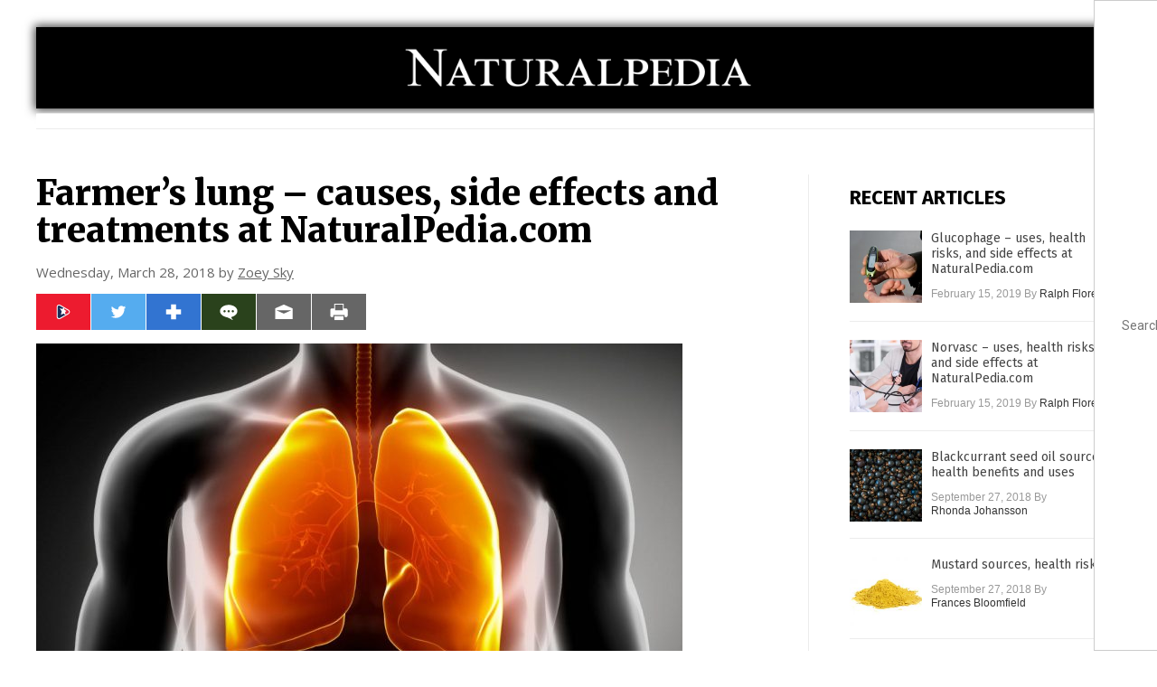

--- FILE ---
content_type: text/html
request_url: https://naturalpedia.com/farmers-lung-causes-side-effects-and-treatments-at-naturalpedia-com.html
body_size: 12422
content:

<!DOCTYPE html PUBLIC "-//W3C//DTD XHTML 1.0 Transitional//EN" "https://www.w3.org/TR/xhtml1/DTD/xhtml1-transitional.dtd">
<html xmlns="https://www.w3.org/1999/xhtml" dir="ltr" lang="en-US" xmlns:x2="https://www.w3.org/2002/06/xhtml2" xmlns:fb="https://www.facebook.com/2008/fbml">
<head>
<title>Farmer&#8217;s lung &#8211; causes, side effects and treatments at NaturalPedia.com</title>

<meta name="title" content="Farmer&#8217;s lung &#8211; causes, side effects and treatments at NaturalPedia.com" />
<meta name="description" content="Farmer’s lung is a pulmonary disorder. It is the result of the development of hypersensitivity to inhaled dust that comes from ...">
<meta name="keywords" content="farmer's lung">

<!-- ///////////////////////////////////////////////////////////////////////////// -->

<meta http-equiv="Content-Type" content="text/html; charset=UTF-8" />
<meta id="viewport" name="viewport" content="width=device-width, initial-scale=1.0, shrink-to-fit=yes" />
	<meta name="CatCountTotal" content="2386" />

<meta property="og:title" content="Farmer&#8217;s lung &#8211; causes, side effects and treatments at NaturalPedia.com" />
<meta property="og:type" content="article" />
<meta property="og:url" content="http://www.naturalpedia.com/farmers-lung-causes-side-effects-and-treatments-at-naturalpedia-com.html" />
<meta property="og:site_name" content="Natural Pedia Com" />
<meta property="og:description" content="Farmer’s lung is a pulmonary disorder. It is the result of the development of hypersensitivity to inhaled dust that comes from ..." />
<meta property="og:image" content="http://www.naturalpedia.com/wp-content/uploads/sites/292/2018/01/Lungs-Respiratory.jpg"/>


<link href="https://www.naturalpedia.com/images/icon.ico" type="image/x-icon" rel="icon" />
<link href="https://www.naturalpedia.com/images/icon.ico" type="image/x-icon" rel="shortcut icon" />
<link href="https://www.naturalpedia.com/images/apple-touch-icon.png" rel="apple-touch-icon" />
<link href="https://www.naturalpedia.com/images/apple-touch-icon-76x76.png" rel="apple-touch-icon" sizes="76x76" />
<link href="https://www.naturalpedia.com/images/apple-touch-icon-120x120.png" rel="apple-touch-icon" sizes="120x120" />
<link href="https://www.naturalpedia.com/images/apple-touch-icon-152x152.png" rel="apple-touch-icon" sizes="152x152" />
<link href="https://www.naturalpedia.com/images/apple-touch-icon-180x180.png" rel="apple-touch-icon" sizes="180x180" />
<link href="https://www.naturalpedia.com/images/icon-hires.png" rel="icon" sizes="192x192" />

<link href="https://fonts.googleapis.com/css?family=Open+Sans|Roboto:400,700,900|Roboto+Condensed:400,700,900|Roboto+Slab:700,400,900|Fira+Sans:700,400,900|Merriweather:400,700,900|Montserrat:700,400,900" rel="stylesheet">
<link href="wp-content/themes/NaturalNews/WP-Content/Themes/Blog/CSS/Theme.css" rel="stylesheet" type="text/css" />

<style>
.GGST{font-size:16px;line-height:20px;}.GGST a{color:#0000cc;text-decoration:underline;}.GGST a:visited{color:#660099;text-decoration:underline;}.GGSU{color:#006621;}.GGSU a{color:#006621;text-decoration:none;}
</style>
<!-- <link href="/css/bootstrap.min.css" rel="stylesheet" type="text/css" /> -->

<!-- ///////////////////////////////////////////////////////////////////////////// -->

		<style type="text/css">
			.slide-excerpt { width: 50%; }
			.slide-excerpt { bottom: 0; }
			.slide-excerpt { right: 0; }
			.flexslider { max-width: 920px; max-height: 400px; }
			.slide-image { max-height: 400px; } 
		</style>
		<style type="text/css"> 
			@media only screen 
			and (min-device-width : 320px) 
			and (max-device-width : 480px) {
				.slide-excerpt { display: none !important; }
			}			 
		</style> <link rel='dns-prefetch' href='//ajax.googleapis.com' />
<link rel='dns-prefetch' href='//use.fontawesome.com' />
<link rel='dns-prefetch' href='//s.w.org' />
<link rel="canonical" href="farmers-lung-causes-side-effects-and-treatments-at-naturalpedia-com.html" />
<link rel='stylesheet' id='easy-facebook-likebox-plugin-styles-css'  href='wp-content/plugins/easy-facebook-likebox/public/assets/css/public.css?ver=4.3.0' type='text/css' media='all' />
<link rel='stylesheet' id='easy-facebook-likebox-popup-styles-css'  href='wp-content/plugins/easy-facebook-likebox/public/assets/popup/magnific-popup.css?ver=4.3.0' type='text/css' media='all' />
<link rel='stylesheet' id='sites_render-frontend-css'  href='wp-content/plugins/sites-render-plugin/assets/css/frontend.css?ver=1.0.0' type='text/css' media='all' />
<link rel='stylesheet' id='prefix-style-css'  href='wp-content/plugins/vps/style.css?ver=4.7.3' type='text/css' media='all' />
<link rel='stylesheet' id='kamn-css-easy-twitter-feed-widget-css'  href='wp-content/plugins/easy-twitter-feed-widget/easy-twitter-feed-widget.css?ver=4.7.3' type='text/css' media='all' />
<link rel='stylesheet' id='main-style-css'  href='wp-content/themes/NaturalNews/style.css?ver=4.7.3' type='text/css' media='all' />
<link rel='stylesheet' id='A2A_SHARE_SAVE-css'  href='wp-content/plugins/add-to-any/addtoany.min.css?ver=1.13' type='text/css' media='all' />
<link rel='stylesheet' id='slider_styles-css'  href='wp-content/plugins/genesis-responsive-slider/style.css?ver=0.9.2' type='text/css' media='all' />
<script type='text/javascript' src='https://ajax.googleapis.com/ajax/libs/jquery/1.11.3/jquery.min.js?ver=4.7.3'></script>
<script type='text/javascript' src='wp-content/plugins/add-to-any/addtoany.min.js?ver=1.0'></script>
<script type='text/javascript' src='wp-content/plugins/easy-facebook-likebox/public/assets/popup/jquery.magnific-popup.min.js?ver=4.3.0'></script>
<script type='text/javascript' src='wp-content/plugins/easy-facebook-likebox/public/assets/js/jquery.cookie.js?ver=4.3.0'></script>
<script type='text/javascript' src='wp-content/plugins/easy-facebook-likebox/public/assets/js/public.js?ver=4.3.0'></script>
<script type='text/javascript' src='wp-content/plugins/sites-render-plugin/assets/js/frontend.min.js?ver=1.0.0'></script>
<script type='text/javascript'>
/* <![CDATA[ */
var cssTarget = "img.";
/* ]]> */
</script>
<script type='text/javascript' src='wp-content/plugins/svg-support/js/min/svg-inline-min.js?ver=1.0.0'></script>
<link rel='https://api.w.org/' href='wp-json/' />
<link rel="alternate" type="application/json+oembed" href="wp-json/oembed/1.0/embed?url=%2Fnaturalpedia%2Ffarmers-lung-causes-side-effects-and-treatments-at-naturalpedia-com.html" />
<link rel="alternate" type="text/xml+oembed" href="wp-json/oembed/1.0/embed?url=%2Fnaturalpedia%2Ffarmers-lung-causes-side-effects-and-treatments-at-naturalpedia-com.html&#038;format=xml" />

<script type="text/javascript">
var a2a_config=a2a_config||{};a2a_config.callbacks=a2a_config.callbacks||[];a2a_config.templates=a2a_config.templates||{};
</script>
<script type="text/javascript" src="https://static.addtoany.com/menu/page.js" async="async"></script>
<script type="text/javascript">
var _gaq = _gaq || [];
_gaq.push(['_setAccount', '']);
_gaq.push(['_trackPageview']);
(function() {
var ga = document.createElement('script'); ga.type = 'text/javascript'; ga.async = true;
ga.src = ('https:' == document.location.protocol ? 'https://ssl' : 'http://www') + '.google-analytics.com/ga.js';
var s = document.getElementsByTagName('script')[0]; s.parentNode.insertBefore(ga, s);
})();
</script>
<!-- Piwik -->
<script type="text/javascript">
  var _paq = _paq || [];
  /* tracker methods like "setCustomDimension" should be called before "trackPageView" */
  _paq.push(['trackPageView']);
  _paq.push(['enableLinkTracking']);
  (function() {
    var u="//analytics.distributednews.com/piwik/";
    _paq.push(['setTrackerUrl', u+'piwik.php']);
    _paq.push(['setSiteId', '269']);
    var d=document, g=d.createElement('script'), s=d.getElementsByTagName('script')[0];
    g.type='text/javascript'; g.async=true; g.defer=true; g.src=u+'piwik.js'; s.parentNode.insertBefore(g,s);
  })();
</script>
<!-- End Piwik Code -->
<!-- Twitter Cards Meta By WPDeveloper.net -->
<meta name="twitter:card" content="summary_large_image" />


<meta name="twitter:url" content="http://www.naturalpedia.com/farmers-lung-causes-side-effects-and-treatments-at-naturalpedia-com.html" />
<meta name="twitter:title" content="Farmer&#8217;s lung &#8211; causes, side effects and treatments at NaturalPedia.com" />
<meta name="twitter:description" content="Farmer’s lung is a pulmonary disorder. It is the result of the development of hypersensitivity to inhaled dust that comes from ..." />
<meta name="twitter:image" content="/wp-content/uploads/2017/04/Lungs-Respiratory-300x169.jpg" />
<!-- Twitter Cards Meta By WPDeveloper.net -->

<link rel="Shortcut Icon" href="wp-content/plugins/genesis-favicon-uploader/favicons/favicon-292.ico" type="image/x-icon" />
<script src="https://www.naturalpedia.com/Javascripts/SBA-WP-13.js"></script><style type="text/css">.custom-header .site-header { background: url(wp-content/uploads/sites/292/2017/07/Logo-Color.png) no-repeat !important; }</style>
<!--[if lt IE 9]><script src="//html5shiv.googlecode.com/svn/trunk/html5.js"></script><![endif]-->
<style type="text/css" id="custom-background-css">
body.custom-background { background-color: #ffffff; background-image: url("wp-content/themes/NaturalNews/images/bg.jpg"); background-position: left top; background-size: auto; background-repeat: repeat; background-attachment: scroll; }
</style>
<style>/* main backgrounds */	
body {	
	background-image: url();
	background: #000000;    
}	
	
#mh-wrapper {	
	background-image: url();
}	
	
/* recent article list background */	
.widget-list li:hover, .sb-widget ul > .page_item:hover  {	
background: none !important;	
padding-left: 10px !important;	
}	
	
/* top header background */	
.header-sub {	
	background: #e0e0e0;
}	
	
/* light widget title sections */	
.widget-title {	
	background: #353a41;
}	
	
/* background of buttons and dark portion of widget titles */	
.widget-title span, input[type=submit], .ticker-title, .button span {	
	background: #040911;
}	
	
/* top menu elements when hovered */	
.main-nav li:hover {	
	background: #1e2c71;
}	
	
/* hyperlinks when hovered */	
a:hover {	
	color: #16445e;
}	
	
/* hyperlinks */	
.entry-content a {	
	color: #000000;
}	
	
/* read more */	
.more-link {	
	color: #521d1d;
}	
	
/* meta data font color */	
.entry-meta .entry-meta-author, .entry-meta a {	
	color: #000000;
}	
	
/* newsletter alignment */	
#newslettertitle {	
	text-align: right;
}	
	
/* all fonts formatting */	
	
/*.content-lead-title a, .entry-title a, .entry-content p, .content-lead-excerpt p, .entry-meta a, .entry-meta-date, .content-grid-title a, .rp-widget-item a, .page_item a, #subscribeemail-bottom, .ticker-item a {	
	color: #ffffff;
}*/	
	
/*------------------- standard fixes --------------------*/	
/*header top*/	
.header-top {	
	display: none;
}	
	
/*header ad*/	
#text-2 {	
	margin-top: 25px;
}	
	
/*make main picture fill its container*/	
div.content-lead-thumb a img {	
	height:auto;
  	width: 775px;
  	overflow-y: hidden;
}	
	
.entry-thumbnail img {
	height:auto;
  	width: 775px;
    overflow-y: hidden;
}	
	
/* footer */	
.mh-footer, .footer-bottom {	
	background: rgba(0, 0, 0, 0.001);
}	
	
.site-footer .wrap, .mh-footer > div:first-child {	
	display: none;
}	
	
.copyright-wrap {	
	text-align: center;
	color: #000000;
	margin: auto;
	float: none;
}	
	
.copyright {	
	text-align: center;
	margin: auto;
	font-size: 12px;
	color: #ffffff;
	background: #000000;
	width: 200px;
	border-radius: 10px;
}	
	
#mh-wrapper {	
	border-radius: 0px 0px 15px 15px;
}	
	</style>  <style type="text/css" id="cp-customizer-style">
 .site-header { background-color:#333333!important; background-image:none !important;
 color:#333333!important; }
 </style>
<!-- <script src="http://code.jquery.com/jquery-latest.js"></script> -->
<script src="wp-content/themes/NaturalNews/WP-Content/Themes/Blog/Javascripts/PageLoad.js"></script>
<!-- SITE SPECIFIC CUSTOM FILES ///////////////////////////////////////// -->
<script src="wp-content/themes/NaturalNews/Assets/Javascripts/PageLoad.js"></script>
<script src="wp-content/themes/NaturalNews/Assets/Javascripts/DateChange.js"></script>
<script src="wp-content/themes/NaturalNews/Assets/Javascripts/Social.js"></script>
<script src="wp-content/themes/NaturalNews/js/ajax-loading.js"></script>

<script src="https://www.webseed.com/javascripts/messagebar.js"></script>

<link href="wp-content/themes/NaturalNews/Assets/CSS/News.css" rel="stylesheet" type="text/css" />
<script src="wp-content/themes/NaturalNews/Assets/Javascripts/MoveLinks.js"></script>

<script type="text/javascript">
	$(document).ready(function() {
    	// ============== Ad Inserter Div Replacement =============== //
		$( ".Clara" ).replaceWith('<hr id="Marker1" class="Marker">');
		$( ".Sasha" ).replaceWith('<hr id="Marker2" class="Marker">');
		$( ".Roxy" ).replaceWith('<hr id="Marker3" class="Marker">');
		$( ".Bruno" ).replaceWith('<hr id="Marker4" class="Marker">');
		// ========================================================== //

url_path = "https://www.goodgopher.com";
$( "#searchsubmit" ).click(function(event) {
  event.preventDefault();
  var loading = $.loading();
  keyword = $("#query").val();
  $(".index_header").html("Search results for " + keyword + ":<p/>");
  if ($(".PostArticle")[0])
   {
    $(".PostArticle").html("Search results for " + keyword + ":<p/>");
   }

      $(".index_body").html("");
      $.ajax({
         url: url_path + "/np_search.asp?search="+keyword+"&jsoncallback=jsprocess",
         type: "get",
         crossDomain: true,
         data: "",
         dataType: 'jsonp',
         jsonpCallback: 'jsprocess',
         success: function(data){
            loading.close();
            console.log(data);
//          data_array = data.split("###");

//          res = "";
//          res+= data_array[0];
//          res+= "<br>";
//          res+= data_array[1];
//          $(".index_body:first").html( res );
         },
         error: function(data){
//          alert("Error loading. Please try again later");
         }
         });
});
          // index_header - header
          // index_body - body
	})

	function jsprocess(data)
	 {
//	  alert("@");
	  pages = data.pages;
	  selectedpage = data.selectedpage;
	  items = data.items;

	  res = "";

	  if (items>1)
	   {
 	  for (curitem=1;curitem<=items;curitem++)
 	   {
 	    res+="<div>";
 	    res+="<span class=\"GGST\"><a href=\"" + data["url" + curitem] + "\" target=\"_blank\"><font style='size:20px;'>" + data["title" + curitem] + "</font></a></span><br>";
 	    res+=data["content" + curitem];
 	    res+="<br>";
 	    res+="<span class=\"GGSU\">" + data["url" + curitem] + "</span> ";
 	    res+="<br>";
 	    res+="</div>";
 	    res+="<p/>";
 	   }
	   }

	  for (curpage=1;curpage<=pages;curpage++)
	   {
	    if (data["page" + curpage] == selectedpage )
	     {
	      res+="&nbsp;" + data["page" + curpage] + "&nbsp;";
	     }
	    else
	     {
	      res+="&nbsp;<a onclick='loadpage(" + data["page" + curpage] + ")' class='pagination' href='#'>" + data["page" + curpage] + "</a>&nbsp;";
	     }
	   }

          $(".index_body:first").html( res );

          // internal pages
          $(".Social").html("");
          $(".PostPic").html("");
          prevcontent = $(".PostArticle").html();
          $(".PostArticle").html( "Search results for " + $("#query").val() + ":<p/>" + res );
	 }
	function loadpage(pagenum)
	 {
      $(".index_body").html("");
      $.ajax({
         url: url_path+"/np_search.asp?search="+keyword+"&jsoncallback=jsprocess&jump="+(pagenum*10-10),
         type: "get",
         crossDomain: true,
         dataType: 'jsonp',
         jsonpCallback: 'jsprocess',

         success: function(data){
//          data_array = data.split("###");

//          res = "";
//          res+= data_array[0];
//          res+= "<br>";
//          res+= data_array[1];
//          $(".index_body:first").html( res );
         },
         error: function(data){
          alert("Error loading. Please try again later");
         }
         })
}
</script>
<script src="https://www.naturalpedia.com/Javascripts/Jean.js"></script>
<script src="https://www.alternativenews.com/wppopulararticles/naturalpedia.com.js"></script>

<link rel="stylesheet" href="wp-content/themes/NaturalNews/Assets/CSS/NaturalPedia.css" id="custom-structure-override"/><!-- ///////////////////////////////////////////////////////////////////////////// -->
</head>
<body class="post-template-default single single-post postid-4837 single-format-standard custom-background nolayout">
<script type="text/javascript" src="https://static.addtoany.com/menu/page.js"></script>
<div id="Page">
<!-- MASTHEAD -->

<div class="MastheadContainer">
<div class="MastheadContent">
<div class="MastHead">

<br><br>


<div id="Configuration" class="Layout1">

<div id="Masthead">
<div id="MastheadContent">
<div id="MastheadLeft">

<div
<div style="max-width:400px;display:table;margin:0 auto;">
<a href="index.html"><img src="images/logo.png" alt="Natural Pedia Com" ></a>
</div>
</div>

</div>
<div id="MastheadRight"></div>
</div>
</div>

<!--============================== -->

<div id="Navigation">
<div id="NavigationContent">

<!-- ------------------------------ -->

<div id="NavigationLeft">

<!-- if this site has links, show them -->

<div id="Links">
<!--
<div><a href="https://bugout.news/category/survival/preparedness-survival" target="_blank">PREPAREDNESS & SURVIVAL</a></div>
<div><a href="https://bugout.news/category/liberty-cat" target="_blank">LIBERTY</a></div>
<div><a href="https://bugout.news/category/health-cat" target="_blank">HEALTH</a></div>
<div><a href="https://bugout.news/category/technology-cat" target="_blank">TECHNOLOGY</a></div>
<div><a href="https://bugout.news/category/current-events" target="_blank">CURRENT EVENTS</a></div>
-->
<div><a href="" title=""></a></div></div>

<!-- end if -->

</div>

<!-- ------------------------------ -->

<div id="NavigationRight">

<form method="get" target="_blank" role="search" action="https://www.goodgopher.com/SearchResults.asp"><input type="hidden" name="pr" value="INH">
</div>
<div id="Search">
<div id="SearchLeft"><input name="query" id="query" type="text" value="" placeholder="Search" /></div>
<div id="SearchRight"><input name="" type="image" src="wp-content/themes/NaturalNews/Assets/Images/Button-Search.svg" title="Search" /></div>
</div>
</form>

</div>
</div>

<div class="Container">
<div class="Content"><div class="Row">
<div class="Column ColLeft">
					<div class="PostArticle">
	<div class="PostTitle">
		<h1>Farmer&#8217;s lung &#8211; causes, side effects and treatments at NaturalPedia.com</h1>
	</div>
	<div class="PostDesc">
		<p>Wednesday, March 28, 2018 by <a href="author/zoeysky" title="Posts by Zoey Sky" rel="author">Zoey Sky</a></p>
	</div>

<div class="Social">
	<div class="Left"><script>WriteSocialBlock();</script></div>
	<!-- <span class="views-counter"></span> -->
	<p class="Views" data-title="Farmer&#8217;s lung &#8211; causes, side effects and treatments at NaturalPedia.com" style="">http://www.naturalpedia.com/farmers-lung-causes-side-effects-and-treatments-at-naturalpedia-com.html</p>
</div>
	
	<div class="PostPic">
		<div class="Pic">
		<img width="715" height="403" src="wp-content/uploads/sites/292/2018/01/Lungs-Respiratory-715x403.jpg" class="attachment-large size-large wp-post-image" alt="" srcset="wp-content/uploads/sites/292/2018/01/Lungs-Respiratory-715x403.jpg 715w, wp-content/uploads/sites/292/2018/01/Lungs-Respiratory-300x169.jpg 300w, wp-content/uploads/sites/292/2018/01/Lungs-Respiratory-768x433.jpg 768w, wp-content/uploads/sites/292/2018/01/Lungs-Respiratory.jpg 1200w" sizes="(max-width: 715px) 100vw, 715px" />		</div>
		<div class="Caption"><p></p></div>
	</div>
	<div class="PostArticle"><div class='code-block code-block-6' style='float:right;margin:8px 0px 8px 8px;'><div class="Sasha"></div></div><p>Farmer’s lung is <a href="https://www.britannica.com/science/farmers-lung">a pulmonary disorder</a>. It is the result of the development of hypersensitivity to inhaled dust that comes from moldy hay or other fodder.</p>
<p>Farmer&#8217;s lung is also known as:</p>
<ul>
<li>Allergic alveolitis</li>
<li>Extrinsic allergic alveolitis (EEA)</li>
<li>Harvester’s lung</li>
<li>Hypersensitivity pneumonitis</li>
<li>Pneumonitis</li>
<li>Thresher’s lung</li>
</ul>
<p>The acute form of farmer&#8217;s lung has symptoms like a sudden feeling of breathlessness, fever, a rapid heartbeat, cough (usually in the morning), the production of too much phlegm, and a general sense of feeling ill. Attacks may last from a couple of days to several weeks.</p>
<p>Meanwhile, chronic farmer’s lung may persist for years. The chronic form of this disease may cause respiratory failure from chronic bronchitis or pulmonary fibrosis. The best way to prevent this is by steering clear of offending dusts.</p>
<p><img class="alignnone size-medium wp-image-4361 aligncenter" src="/wp-content/uploads/2017/04/Lungs-Respiratory-300x169.jpg" alt="" width="300" height="169" /></p>
<h2>Known side effects of farmer&#8217;s lung</h2>
<p>The known <a href="https://www.epainassist.com/chest-pain/lungs/farmers-lung">side effects of farmer&#8217;s lung include</a>:</p>
<ul>
<li>Fever, often accompanied by chills.</li>
<li>Increased coughing with abnormal production of phlegm.</li>
<li>Shortness of breath.</li>
<li>A tight sensation in the chest.</li>
</ul>
<p><a href="https://patient.info/doctor/extrinsic-allergic-alveolitis-pro#nav-7">Risk factors for farmer&#8217;s lung may include</a>:</p>
<ul>
<li>Bird keeping and other hobbies.</li>
<li>Pre-existing lung disease.</li>
<li>The regular use of hot tubs.</li>
<li>Specific occupations (e.g. cattle workers, farmers, people working with grain and flour, those who work with chemicals, ventilation system workers, and vets).</li>
</ul>
<h2>Body systems harmed by farmer&#8217;s lung</h2>
<p>Farmer&#8217;s lung may cause the following complications:</p>
<ul>
<li>Cor pulmonale</li>
<li>Emphysema</li>
<li>Pulmonary fibrosis</li>
<li>Respiratory insufficiency or failure</li>
<li>Spontaneous pneumothorax</li>
</ul>
<h2>Food items or nutrients that may prevent farmer&#8217;s lung</h2>
<p>The following foods or nutrients can help <a href="http://www.simplygoodnaturalfoods.com/ns/DisplayMonograph.asp?StoreID=93ce98e27f85454199c7d84c20cda016&amp;DocID=allergy-hypersensitivitypneumonitis#TREATMENT">prevent farmer&#8217;s lung</a>:</p>
<ul>
<li><strong>Bromelain</strong> &#8212; An enzyme derived from pineapple, bromelain can help reduce inflammation.</li>
<li><strong>Black seed </strong>(a.k.a.<strong> <em>Nigella sativa,</em> black caraway, black cumin, nigella, </strong>and<strong> kalonji</strong>) &#8212; Black seed may &#8220;decrease allergic disease severity, slightly decreased plasma triglycerides (levels of fat within the blood), and slightly increased HDL cholesterol.&#8221;</li>
<li><strong>Cat&#8217;s claw</strong> &#8212; Cat&#8217;s claw may have anti-inflammatory effects.</li>
<li><strong>Dandelion</strong> &#8212; Dandelion root may possess anti-inflammatory properties.</li>
<li><strong>Licorice</strong> &#8212; Since licorice can influence the metabolism of steroids, it is sometimes used to help decrease inflammation.</li>
</ul>
<h2>Treatments, management plans for farmer&#8217;s lung</h2>
<p>The first step in <a href="https://www.ccohs.ca/oshanswers/diseases/farmers_lung.html">treatment for patients with farmer&#8217;s lung</a> is to avoid further contact with moldy dust. For serious cases, bed rest is recommended. Oxygen therapy can help relieve shortness of breath.</p>
<p>Certain medications may provide relief from an allergic response during acute attacks. Individuals with farmer&#8217;s lung can also breathe easier when administered certain drugs. However, the long-term usage of these medications is not recommended since they may hide the symptoms of the condition without preventing lung damage once re-exposed to moldy dust.</p>
<p>There is no cure for people who have become hypersensitive to moldy dust. Once an individual becomes hypersensitive, they remain hypersensitive to moldy for years, or even for the rest of their life.</p>
<h2>Where to learn more</h2>
<ul>
<li><a href="https://health.news/">Health.news</a></li>
<li><a href="http://medicine.news/">Medicine.news</a></li>
<li><a href="http://naturalcures.news/">Naturalcures.news</a></li>
<li><a href="http://naturopathy.news/">Naturopathy.news</a></li>
<li><a href="http://nutrients.news/">Nutrients.news</a></li>
</ul>
<h2>Summary</h2>
<p>Farmer’s lung is a pulmonary disorder. It is the result of the development of hypersensitivity to inhaled dust that comes from moldy hay or other fodder.</p>
<p>The known side effects of farmer&#8217;s lung include fever, often accompanied by chills; increased coughing with abnormal production of phlegm; shortness of breath; and a tight sensation in the chest.</p>
<p>Risk factors for farmer&#8217;s lung may include bird keeping and other hobbies, pre-existing lung disease, the regular use of hot tubs, and specific occupations.</p>
<p>Farmer&#8217;s lung may cause complications such as cor pulmonale, emphysema, pulmonary fibrosis, respiratory insufficiency or failure, or spontaneous pneumothorax.</p>
<p>Bromelain, black seed, cat&#8217;s claw, dandelion, and licorice can help prevent farmer&#8217;s lung.</p>
<p>The first step in treatment for patients with farmer&#8217;s lung is to avoid further contact with moldy dust. For serious cases, bed rest is recommended. Oxygen therapy can help relieve shortness of breath.</p>
<p>Certain medications may provide relief from an allergic response during acute attacks. Individuals with farmer&#8217;s lung can also breathe easier when administered certain drugs.</p>
<p>There is no cure for people who have become hypersensitive to moldy dust. Once an individual becomes hypersensitive, they remain hypersensitive to moldy for years, or even for the rest of their life.</p>
<p><strong>Sources include:</strong></p>
<p><a href="https://www.britannica.com/science/farmers-lung">Britannica.com</a></p>
<p><a href="https://www.ccohs.ca/oshanswers/diseases/farmers_lung.html">CCOHS.ca</a></p>
<p><a href="https://www.epainassist.com/chest-pain/lungs/farmers-lung">EPainAssist.com</a></p>
<p><a href="https://patient.info/doctor/extrinsic-allergic-alveolitis-pro#nav-7">Patient.info</a></p>
<p><a href="http://www.simplygoodnaturalfoods.com/ns/DisplayMonograph.asp?StoreID=93ce98e27f85454199c7d84c20cda016&amp;DocID=allergy-hypersensitivitypneumonitis#TREATMENT">SimplyGoodNaturalFoods.com</a></p>
<div class="addtoany_share_save_container addtoany_content_bottom"><div class="a2a_kit a2a_kit_size_32 addtoany_list" data-a2a-url="farmers-lung-causes-side-effects-and-treatments-at-naturalpedia-com.html" data-a2a-title="Farmer’s lung – causes, side effects and treatments at NaturalPedia.com"><a class="a2a_button_facebook" href="https://www.addtoany.com/add_to/facebook?linkurl=%2Fnaturalpedia%2Ffarmers-lung-causes-side-effects-and-treatments-at-naturalpedia-com.html&amp;linkname=Farmer%E2%80%99s%20lung%20%E2%80%93%20causes%2C%20side%20effects%20and%20treatments%20at%20NaturalPedia.com" title="Facebook" rel="nofollow" target="_blank"></a><a class="a2a_button_twitter" href="https://www.addtoany.com/add_to/twitter?linkurl=%2Fnaturalpedia%2Ffarmers-lung-causes-side-effects-and-treatments-at-naturalpedia-com.html&amp;linkname=Farmer%E2%80%99s%20lung%20%E2%80%93%20causes%2C%20side%20effects%20and%20treatments%20at%20NaturalPedia.com" title="Twitter" rel="nofollow" target="_blank"></a><a class="a2a_button_google_plus" href="https://www.addtoany.com/add_to/google_plus?linkurl=%2Fnaturalpedia%2Ffarmers-lung-causes-side-effects-and-treatments-at-naturalpedia-com.html&amp;linkname=Farmer%E2%80%99s%20lung%20%E2%80%93%20causes%2C%20side%20effects%20and%20treatments%20at%20NaturalPedia.com" title="Google+" rel="nofollow" target="_blank"></a><a class="a2a_dd addtoany_share_save" href="https://www.addtoany.com/share"></a></div></div></div>
		<div class="PostTags">
			<p><b>Tagged Under:</b> Tags: <a href="tag/farmers-lung" rel="tag">farmer's lung</a></p>
		</div>
	</div>
	

				<!-- ------------------------------------------ -->
		<hr id="Marker5" class="Marker"> 
		<hr id="Marker6" class="Marker">
		
		<div class="PostComments">
			<div class="SectionHead">Comments</div>
			<!-- BEGIN DISQUS COMMENTS -->
						<!-- <div class="comment list">
			    			</div>	 -->		
		
<p>
<!-- BEGIN DISQUS COMMENTS ----------------------------------------------------------------------- -->

<a name="Comments" id="Comments"></a>
<div id="disqus_thread"></div>
<script type="text/javascript">
/* * * CONFIGURATION VARIABLES: EDIT BEFORE PASTING INTO YOUR WEBPAGE * * */
var disqus_shortname = 'naturalnews'; // required: replace example with your forum shortname
var disqus_identifier = 'Natural-Pedia-Com-P4837';
var disqus_title = 'Farmer&#8217;s lung &#8211; causes, side effects and treatments at NaturalPedia.com';
var disqus_url = 'http://www.naturalpedia.com/farmers-lung-causes-side-effects-and-treatments-at-naturalpedia-com.html';
/* * * DON'T EDIT BELOW THIS LINE * * */
(function() {
var dsq = document.createElement('script'); dsq.type = 'text/javascript'; dsq.async = true;
dsq.src = '//' + disqus_shortname + '.disqus.com/embed.js';
(document.getElementsByTagName('head')[0] || document.getElementsByTagName('body')[0]).appendChild(dsq);
})();
</script>
<noscript>Please enable JavaScript to view the <a href="http://disqus.com/?ref_noscript">comments powered by Disqus.</a></noscript>
<a href="http://disqus.com" class="dsq-brlink">comments powered by <span class="logo-disqus">Disqus</span></a>

<!-- END DISQUS COMMENTS ------------------------------------------------------------------------- -->

<p>
</div>		
		<div class="PostBottom">
			<!--OTHER INFO, DISCLAIMERS, ETC-->
		</div>
		<!-- ------------------------------------------ -->
	</div>
	<!-- ----------------------- -->
	<div class="Column ColRight">
		<div id="featured-post-2" class="widget featured-content featuredpost"><h2>RECENT ARTICLES</h2><article class="post-6423 post type-post status-publish format-standard has-post-thumbnail category-drugs category-harmful-medicine tag-glucophage entry" itemscope="itemscope" itemtype="http://schema.org/BlogPosting"><a href="glucophage-uses-health-risks-and-side-effects-at-naturalpedia-com.html" title="Glucophage &#8211; uses, health risks, and side effects at NaturalPedia.com" class="aligncenter"><img width="150" height="150" src="wp-content/uploads/sites/292/2019/02/Blood-Sugar-Reading-Diabetes-Diabetic-Test-150x150.jpg" class="attachment-thumbnail size-thumbnail" alt="" srcset="wp-content/uploads/sites/292/2019/02/Blood-Sugar-Reading-Diabetes-Diabetic-Test-150x150.jpg 150w, wp-content/uploads/sites/292/2019/02/Blood-Sugar-Reading-Diabetes-Diabetic-Test-100x100.jpg 100w, wp-content/uploads/sites/292/2019/02/Blood-Sugar-Reading-Diabetes-Diabetic-Test-111x111.jpg 111w" sizes="(max-width: 150px) 100vw, 150px" /></a><header class="entry-header"><h2 class="entry-title"><a href="glucophage-uses-health-risks-and-side-effects-at-naturalpedia-com.html">Glucophage &#8211; uses, health risks, and side effects at NaturalPedia.com</a></h2><p class="entry-meta"><time class="entry-time" itemprop="datePublished" datetime="2019-02-15T17:45:55+00:00">February 15, 2019</time> By <span class="entry-author" itemprop="author" itemscope="itemscope" itemtype="http://schema.org/Person"><a href="author/ralphflores" class="entry-author-link" itemprop="url" rel="author"><span class="entry-author-name" itemprop="name">Ralph Flores</span></a></span> </p></header></article><article class="post-6421 post type-post status-publish format-standard has-post-thumbnail category-drugs category-harmful-medicine tag-norvasc entry" itemscope="itemscope" itemtype="http://schema.org/BlogPosting"><a href="norvasc-uses-health-risks-and-side-effects-at-naturalpedia-com.html" title="Norvasc &#8211; uses, health risks, and side effects at NaturalPedia.com" class="aligncenter"><img width="150" height="150" src="wp-content/uploads/sites/292/2019/02/Blood-Cardiovascular-Medical-High-Test-Checkup-Check-150x150.jpg" class="attachment-thumbnail size-thumbnail" alt="" srcset="wp-content/uploads/sites/292/2019/02/Blood-Cardiovascular-Medical-High-Test-Checkup-Check-150x150.jpg 150w, wp-content/uploads/sites/292/2019/02/Blood-Cardiovascular-Medical-High-Test-Checkup-Check-100x100.jpg 100w, wp-content/uploads/sites/292/2019/02/Blood-Cardiovascular-Medical-High-Test-Checkup-Check-111x111.jpg 111w" sizes="(max-width: 150px) 100vw, 150px" /></a><header class="entry-header"><h2 class="entry-title"><a href="norvasc-uses-health-risks-and-side-effects-at-naturalpedia-com.html">Norvasc &#8211; uses, health risks, and side effects at NaturalPedia.com</a></h2><p class="entry-meta"><time class="entry-time" itemprop="datePublished" datetime="2019-02-15T17:45:42+00:00">February 15, 2019</time> By <span class="entry-author" itemprop="author" itemscope="itemscope" itemtype="http://schema.org/Person"><a href="author/ralphflores" class="entry-author-link" itemprop="url" rel="author"><span class="entry-author-name" itemprop="name">Ralph Flores</span></a></span> </p></header></article><article class="post-6419 post type-post status-publish format-standard has-post-thumbnail category-health-cat category-nutrition-cat tag-blackcurrant-seed-oil entry" itemscope="itemscope" itemtype="http://schema.org/BlogPosting"><a href="blackcurrant-seed-oil-sources-health-risks.html" title="Blackcurrant seed oil sources, health benefits and uses" class="aligncenter"><img width="150" height="150" src="wp-content/uploads/sites/292/2018/09/Blackcurrants-3-150x150.jpg" class="attachment-thumbnail size-thumbnail" alt="" srcset="wp-content/uploads/sites/292/2018/09/Blackcurrants-3-150x150.jpg 150w, wp-content/uploads/sites/292/2018/09/Blackcurrants-3-100x100.jpg 100w, wp-content/uploads/sites/292/2018/09/Blackcurrants-3-111x111.jpg 111w" sizes="(max-width: 150px) 100vw, 150px" /></a><header class="entry-header"><h2 class="entry-title"><a href="blackcurrant-seed-oil-sources-health-risks.html">Blackcurrant seed oil sources, health benefits and uses</a></h2><p class="entry-meta"><time class="entry-time" itemprop="datePublished" datetime="2018-09-27T20:08:07+00:00">September 27, 2018</time> By <span class="entry-author" itemprop="author" itemscope="itemscope" itemtype="http://schema.org/Person"><a href="author/rhondaj" class="entry-author-link" itemprop="url" rel="author"><span class="entry-author-name" itemprop="name">Rhonda Johansson</span></a></span> </p></header></article><article class="post-6417 post type-post status-publish format-standard has-post-thumbnail category-toxic-ingredients-cat tag-mustard entry" itemscope="itemscope" itemtype="http://schema.org/BlogPosting"><a href="mustard-sources-health-risks.html" title="Mustard sources, health risks" class="aligncenter"><img width="150" height="150" src="wp-content/uploads/sites/292/2018/09/mustard-powder-1-150x150.jpg" class="attachment-thumbnail size-thumbnail" alt="" srcset="wp-content/uploads/sites/292/2018/09/mustard-powder-1-150x150.jpg 150w, wp-content/uploads/sites/292/2018/09/mustard-powder-1-100x100.jpg 100w, wp-content/uploads/sites/292/2018/09/mustard-powder-1-111x111.jpg 111w" sizes="(max-width: 150px) 100vw, 150px" /></a><header class="entry-header"><h2 class="entry-title"><a href="mustard-sources-health-risks.html">Mustard sources, health risks</a></h2><p class="entry-meta"><time class="entry-time" itemprop="datePublished" datetime="2018-09-27T20:07:26+00:00">September 27, 2018</time> By <span class="entry-author" itemprop="author" itemscope="itemscope" itemtype="http://schema.org/Person"><a href="author/francesb" class="entry-author-link" itemprop="url" rel="author"><span class="entry-author-name" itemprop="name">Frances Bloomfield</span></a></span> </p></header></article><article class="post-6415 post type-post status-publish format-standard has-post-thumbnail category-drugs category-harmful-medicine tag-sandimmune entry" itemscope="itemscope" itemtype="http://schema.org/BlogPosting"><a href="sandimmune-uses-health-risks-and-side-effects-at-naturalpedia-com.html" title="Sandimmune &#8211; uses, health risks, and side effects at NaturalPedia.com" class="aligncenter"><img width="150" height="150" src="wp-content/uploads/sites/292/2018/09/Man-Hands-Stomach-Ache-Pain-150x150.jpg" class="attachment-thumbnail size-thumbnail" alt="" srcset="wp-content/uploads/sites/292/2018/09/Man-Hands-Stomach-Ache-Pain-150x150.jpg 150w, wp-content/uploads/sites/292/2018/09/Man-Hands-Stomach-Ache-Pain-100x100.jpg 100w, wp-content/uploads/sites/292/2018/09/Man-Hands-Stomach-Ache-Pain-111x111.jpg 111w" sizes="(max-width: 150px) 100vw, 150px" /></a><header class="entry-header"><h2 class="entry-title"><a href="sandimmune-uses-health-risks-and-side-effects-at-naturalpedia-com.html">Sandimmune &#8211; uses, health risks, and side effects at NaturalPedia.com</a></h2><p class="entry-meta"><time class="entry-time" itemprop="datePublished" datetime="2018-09-24T23:20:43+00:00">September 24, 2018</time> By <span class="entry-author" itemprop="author" itemscope="itemscope" itemtype="http://schema.org/Person"><a href="author/zoeysky" class="entry-author-link" itemprop="url" rel="author"><span class="entry-author-name" itemprop="name">Zoey Sky</span></a></span> </p></header></article></div><div id="text-13" class="widget widget_text">			<div class="textwidget"><div class="AltNewsLinks">
<script src="https://www.alternativenews.com/Javascripts/RecentHeadlines.js" charset="utf-8"></script><script>WriteHeadlines(1);</script>
</div></div>
		</div><div id="ai_widget-6" class="widget ai_widget"><div class='code-block code-block-5' style='text-align:center;margin-left:auto;margin-right:auto;'><div class="Bruno"></div></div></div>	</div>
</div>
</div>
</div>
</div>

<script src="https://www.alternativenews.com/wpvisits/JS/NNAnalyticsWPSites.js" type="text/javascript"></script>
</div>

<!-- FOOTER -->
<div class="FooterContainer">
			<div class="FooterContent">
				<div class="Footer">
								<div class="textwidget"><p>
This site is part of the Natural News Network © 2012 All Rights Reserved. <a href="/privacy-policy.html">Privacy</a> | <a href="/terms.html">Terms</a> All content posted on this site is commentary or opinion and is protected under Free Speech. Truth Publishing International, LTD. is not responsible for content written by contributing authors. The information on this site is provided for educational and entertainment purposes only. It is not intended as a substitute for professional advice of any kind. Truth Publishing assumes no responsibility for the use or misuse of this material. Your use of this website indicates your agreement to these terms and <a href="/terms.html">those published here</a>. All trademarks, registered trademarks and servicemarks mentioned on this site are the property of their respective owners.</p></div>
							<a href="http://www.naturalpedia.com/privacypolicy.html">Privacy Policy</a></p>
				</div>
			</div>
		</div>
</div> 

<style type="text/css">
#open-popup {padding:20px}
.white-popup {
  position: relative;
  background: #FFF;
  padding: 40px;
  width: auto;
  max-width: 200px;
  margin: 20px auto;
  text-align: center;
}
</style>

<div id="vps_like_box" class="vps_popup_box" style="margin:-150px 0 0 -162px !important;">



<div class="vps_sharebox_title" style="padding-bottom:15px;">   </div>








</div>

<div id="vps_like_fade" class="vps_bg_fade"  ></div>
<script>
    var VpsPopupActive = "";
    window.onload = function() {
        window.onscroll = function() {
            VpsScrollBrowser = window.pageYOffset || documentElement.scrollTop || body.scrollTop || 0;
            VpsHeight = Math.floor(document.body.clientHeight - document.documentElement.clientHeight);
            VpsScrollPercent = Math.abs(Math.floor((VpsScrollBrowser / VpsHeight) * 100));
            if ((VpsScrollPercent >= ) && (VpsPopupActive !== "ok") && (typeof VpsScrollPopped == 'undefined')) {
                VpsScrollPopped = "1";
                VpsPopup();
            }
        }
    }
</script>
<div id="vps_share_box" class="vps_popup_box">

<div class="vps_sharebox_title" style="padding-bottom:15px;" >   </div>

<div style="text-align: center;">  </div>

<div class="vps_fb_btn_share" onclick="window.open('https://www.facebook.com/sharer/sharer.php?u=farmers-lung-causes-side-effects-and-treatments-at-naturalpedia-com.html', 'newwindow', 'width=556, height=350');document.getElementById('vps_share_fade').style.display='none';document.getElementById('vps_share_box').style.display='none'; return false;">

<img src="wp-content/plugins/vps/img/fb.png" class="vps_fb_ico" style="float:left;">
<div style="padding-top: 5px;padding-bottom: 7px;float:left;">   </div></div>


</div>

<div id="vps_share_fade" class="vps_bg_fade"   ></div>
<script>
function VpscreateCookie(name,value,days) {
    var d = new Date();
    d.setTime(d.getTime() + (days*1000));
    var expires = "expires=" + d.toGMTString();
    document.cookie = name+"="+value+"; "+expires;
    document.getElementById("test").innerHTML = expires;
}

    function VpsgetCookie(name) {
        var dc = document.cookie;
        var prefix = name + "=";
        var begin = dc.indexOf("; " + prefix);
        if (begin == -1) {
            begin = dc.indexOf(prefix);
            if (begin != 0) return null;
        } else {
            begin += 2;
            var end = document.cookie.indexOf(";", begin);
            if (end == -1) {
                end = dc.length;
            }
        }
        return unescape(dc.substring(begin + prefix.length, end));
    }

    function VpsPopup(VpsType) {
        var VpsCookieLike = VpsgetCookie("vpslike");
        var VpsCookieShare = VpsgetCookie("vpsshare");
        if (VpsType == "1" && VpsCookieShare == null) {
            VpsCloseActionNext = "close_share";
            document.getElementById('vps_share_box').style.display = 'block';
            document.getElementById('vps_share_fade').style.display = 'block';
            VpsPopupActive = "ok";
        } else if (VpsType == "2" && VpsCookieLike == null) {
            VpsCloseActionNext = "close_like";
            document.getElementById('vps_like_box').style.display = 'block';
            document.getElementById('vps_like_fade').style.display = 'block';
            VpsPopupActive = "ok";
        } else if (VpsType == "3" && VpsCookieShare == null) {
            VpsCloseActionNext = "like";
            document.getElementById('vps_share_box').style.display = 'block';
            document.getElementById('vps_share_fade').style.display = 'block';
            VpsPopupActive = "ok";
        } else if (VpsType == "3" && VpsCookieShare !== null && VpsCookieLike == null) {
            VpsCloseActionNext = "close_like";
            document.getElementById('vps_like_box').style.display = 'block';
            document.getElementById('vps_like_fade').style.display = 'block';
            VpsPopupActive = "ok";
        } else if (VpsType == "4" && VpsCookieLike == null) {
            VpsCloseActionNext = "share";
            document.getElementById('vps_like_box').style.display = 'block';
            document.getElementById('vps_like_fade').style.display = 'block';
            VpsPopupActive = "ok";
        } else if (VpsType == "4" && VpsCookieLike !== null && VpsCookieShare == null) {
            VpsCloseActionNext = "close_share";
            document.getElementById('vps_share_box').style.display = 'block';
            document.getElementById('vps_share_fade').style.display = 'block';
            VpsPopupActive = "ok";
        }
    }

    function VpsCloseAction() {
        var VpsCookieLike = VpsgetCookie("vpslike");
        var VpsCookieShare = VpsgetCookie("vpsshare");
        if (VpsCloseActionNext == "close_share") {
            document.getElementById('vps_share_box').style.display = 'none';
            document.getElementById('vps_share_fade').style.display = 'none';
            VpsPopupActive = "";
            
        } else if (VpsCloseActionNext == "close_like") {
            document.getElementById('vps_like_box').style.display = 'none';
            document.getElementById('vps_like_fade').style.display = 'none';
            VpsPopupActive = "";
            
        } else if (VpsCloseActionNext == "share" && VpsCookieShare == null) {
            document.getElementById('vps_like_box').style.display = 'none';
            document.getElementById('vps_like_fade').style.display = 'none';
            document.getElementById('vps_share_box').style.display = 'block';
            document.getElementById('vps_share_fade').style.display = 'block';
            VpsCloseActionNext = 'close_share';
            
        } else if (VpsCloseActionNext == "share" && VpsCookieShare !== null) {
            document.getElementById('vps_like_box').style.display = 'none';
            document.getElementById('vps_like_fade').style.display = 'none';
            VpsPopupActive = "";
            
        } else if (VpsCloseActionNext == "like" && VpsCookieLike == null) {
            document.getElementById('vps_share_box').style.display = 'none';
            document.getElementById('vps_share_fade').style.display = 'none';
            document.getElementById('vps_like_box').style.display = 'block';
            document.getElementById('vps_like_fade').style.display = 'block';
            VpsCloseActionNext = 'close_like';
            
        } else if (VpsCloseActionNext == "like" && VpsCookieLike !== null) {
            document.getElementById('vps_share_box').style.display = 'none';
            document.getElementById('vps_share_fade').style.display = 'none';
            VpsPopupActive = "";
            
        }
    }
</script><script type='text/javascript'>jQuery(document).ready(function($) {$(".flexslider").flexslider({controlsContainer: "#genesis-responsive-slider",animation: "slide",directionNav: 1,controlNav: 1,animationDuration: 800,slideshowSpeed: 4000    });  });</script><script type='text/javascript' src='wp-content/themes/NaturalNews/js/bootstrap.min.js?ver=4.7.3'></script>
<script type='text/javascript' src='https://use.fontawesome.com/fda7980b55.js?ver=4.7.3'></script>
<script type='text/javascript' src='wp-content/plugins/genesis-responsive-slider/js/jquery.flexslider.js?ver=0.9.2'></script>
<script type='text/javascript' src='wp-content/plugins/easy-twitter-feed-widget/lib/js/widget-easy-twitter-feed-widget.js?ver=1.0'></script>
<script type='text/javascript' src='wp-includes/js/wp-embed.min.js?ver=4.7.3'></script>
<script type='text/javascript' src='https://player.vimeo.com/api/player.js?ver=4.7.3'></script>
<script type='text/javascript' src='wp-content/plugins/cp-youtube-vimeo-support/js/nn-customization.js?ver=4.7.3'></script>

<link href="wp-content/themes/NaturalNews/css/magnific-popup.css" rel="stylesheet" type="text/css" />
<script src="wp-content/themes/NaturalNews/js/jquery.magnific-popup.min.js"></script>
<script src="wp-content/themes/NaturalNews/js/jquery.magnific-popup.js"></script>

<script src="https://www.AlternativeNews.com/WPNews/Javascripts/RecentHeadlines.js"></script>
<script src="https://www.AlternativeNews.com/WPNews/Javascripts/Newsletter.js"></script>

<script>

    $(document).ready(function() {
					$( "<div class='MoreLink'><a href='http://www.naturalpedia.com/all-posts.html'>See More Recent Articles »</a></div>" ).appendTo( ".ColRight .featuredpost" );
		    	
    	$('#Menu li').find('a').removeAttr('data-toggle');

		$('.IndexColRight').next('div').css('margin-top','0px');

		$(".addtoany_shortcode .a2a_button_print").attr('href','#');

        jQuery('.open-popup-link').magnificPopup({
		  type:'inline',
		  midClick: true // allow opening popup on middle mouse click. Always set it to true if you don't provide alternative source.
		});

		$('.toggle_arrow').click(function(){
			$(this).next('ul').slideToggle(200);
		})
	});

	jQuery(function(){
		jQuery('.menu-toggle').on('click',function(){
		jQuery('nav #menu-primary').slideToggle('slow');
		});
	});

	var removeElements = function(text, selector) {
	    var wrapped = $("<div>" + text + "</div>");
	    wrapped.find(selector).remove();
	    return wrapped.html();
	};

</script>	

<script defer src="https://static.cloudflareinsights.com/beacon.min.js/vcd15cbe7772f49c399c6a5babf22c1241717689176015" integrity="sha512-ZpsOmlRQV6y907TI0dKBHq9Md29nnaEIPlkf84rnaERnq6zvWvPUqr2ft8M1aS28oN72PdrCzSjY4U6VaAw1EQ==" data-cf-beacon='{"version":"2024.11.0","token":"98d8796a2374499d88339437eaccca55","r":1,"server_timing":{"name":{"cfCacheStatus":true,"cfEdge":true,"cfExtPri":true,"cfL4":true,"cfOrigin":true,"cfSpeedBrain":true},"location_startswith":null}}' crossorigin="anonymous"></script>
</body>
</html>

--- FILE ---
content_type: text/html
request_url: https://alternativenews.com/wpvisits/pages/NNAjaxWPSites.asp?page=https://naturalpedia.com/farmers-lung-causes-side-effects-and-treatments-at-naturalpedia-com.html&callback=jQuery111309189785998329858_1768729178422&_=1768729178423
body_size: -140
content:
(1)page = https://naturalpedia.com/farmers-lung-causes-side-effects-and-treatments-at-naturalpedia-com.html<br>(2)page = naturalpedia.com_@_farmers-lung-causes-side-effects-and-treatments-at-naturalpedia-com.html<br>(3)page = naturalpedia.com_@_farmers-lung-causes-side-effects-and-treatments-at-naturalpedia-com.html<br>(4)page = naturalpedia.com_@_farmers-lung-causes-side-effects-and-treatments-at-naturalpedia-com.html<br>(5)page = naturalpedia.com_@_farmers-lung-causes-side-effects-and-treatments-at-naturalpedia-com.html<br>save visits<br>

--- FILE ---
content_type: text/html
request_url: https://www.alternativenews.com/wpvisits/WPGetViews.asp?url=http://www.naturalpedia.com/farmers-lung-causes-side-effects-and-treatments-at-naturalpedia-com.html&callback=jQuery111309189785998329858_1768729178422&_=1768729178424
body_size: -188
content:
JQuery_890({"views":186,"url":"naturalpedia.com/farmers-lung-causes-side-effects-and-treatments-at-naturalpedia-com.html"})

--- FILE ---
content_type: text/css
request_url: https://naturalpedia.com/wp-content/themes/NaturalNews/Assets/CSS/NaturalPedia.css
body_size: 331
content:
/* UPDATED ON 01/15/2017 @ 06:08PM */

a { color: #3366CC; }
a:hover { color: #427CEE; }

.IndexColLeft .index_header h2{
	font-size: 24px;
    color: #CC0066;
    font-weight: lighter !important;
    margin-bottom: 30px;
}

.index_header .index_body {
	width:100%;float:left;
}

.IndexColLeft .index_body h2 a {
	color: #000;
}

.IndexColLeft .index_body span a {
	color: #3366CC;
}

.ColRight .AltNewsLinks .Post .Text h2 a{
	color: #3366CC;
}

.PostDesc { font-family: 'Open Sans'; color: #666666; }
.PostDesc a { color: #666666; }
.PostDesc a:hover { text-decoration: underline; }

.PostArticle { font-family: 'Open Sans'; font-weight: 400; }
.PostArticle a { text-decoration: underline; }

.PostTitle h1 { font-family: 'Merriweather', serif; font-weight: 900; }
.PostArticle h1 { font-family: 'Merriweather', serif; font-weight: 900 !important; }
.PostArticle h2 { font-family: 'Merriweather', serif; font-weight: 900 !important; }
.PostArticle h3 { font-family: 'Merriweather', serif; font-weight: 900 !important; }
.PostArticle h4 { font-family: 'Merriweather', serif; font-weight: 900 !important; }
.PostArticle h5 { font-family: 'Merriweather', serif; font-weight: 900 !important; }

.SocialButtons .Comments { background-color: #2A421C; }
.SocialButtons .Comments-Hover { background-color: #345620 !important; }


.ColRight .AltNewsLinks .Post .Text { color: #444; }
.ColRight .AltNewsLinks .Post .Text h2 a { color: #444; }
.ColRight .AltNewsLinks .Post .Text h2 a:hover { color: #444; text-decoration: underline; }
.ColRight .AltNewsLinks .Post .Text .Info a { color: #444; }
.ColRight .AltNewsLinks .Post .Text .Info a:hover { color: #444; }

.ColRight .AltNewsLinks .Post .Text { color: #444; }
.ColRight .AltNewsLinks .Post .Text h2 a { color: #444; }
.ColRight .AltNewsLinks .Post .Text h2 a:hover { color: #3366CC; text-decoration: none; }
.ColRight .AltNewsLinks .Post .Text .Info a { color: #444; }
.ColRight .AltNewsLinks .Post .Text .Info a:hover { color: #3366CC; text-decoration: none; }

@media (min-width: 769px) {

.Masthead { border-bottom: solid 0px; }

.NavBarContainer { display: block; min-width: 100%; width: 100%; max-width: 100%; border-top: solid 1px #ECECEC;  border-bottom: solid 1px #ECECEC; }

.PostArticle { font-size: 18px; line-height: 24px; }



}

@media (min-width: 1200px) {

.Container { min-width: 1200px; }
.Content { padding: 30px 0px 45px 0px; }

.IndexRecent { max-width: 100%; text-align: justify; }
.IndexColLeft .index_header h2 { font-size: 34px; font-weight: 900 !important; padding-top: 0px; margin-top: 0px; }

#Menu { width: auto !important; }
#Search { width: 640px !important; padding-left: 20px; }

#Menu ul li a { font-size: 18px !important; line-height: 18px !important; font-weight: 700 !important; }

.PostTitle h1 { font-size: 38px; line-height: 41px; font-weight: 900 !important; }

}

--- FILE ---
content_type: application/javascript
request_url: https://naturalpedia.com/wp-content/themes/NaturalNews/Assets/Javascripts/Social.js
body_size: 3047
content:
//UPDATED ON 03/28/2018 @ 4:56PM

var vUISpeed = 500;
var vElement;
var shareblock;

//////////////////////////////////////////////////////////////////////////////////////////////
//////////////////////////////////////////////////////////////////////////////////////////////

$(document).ready(function() {

GetViews();

//===================================

var vTitle = encodeURIComponent(document.title);

if($('meta[property="og:url"]').length) {
var url = $('meta[property="og:url"]').attr('content');
} else {
var url = document.URL;
};

if(getCookie('auth')){
	var referalToken = getCookie('auth');
	url = updateUrlParameter(url, 'referal', referalToken);	
}
//===================================

$('.SocialButtons .BrighteonIO').click(function() { ShareBrighteonIO(); });
$('.SocialButtons .Facebook').click(function() { ShareWindow('https://www.facebook.com/sharer/sharer.php?u=' + encodeURIComponent(url)); });
$('.SocialButtons .Twitter').click(function() { ShareWindow('https://twitter.com/intent/tweet?text=' + vTitle + '&url=' + url); });
$('.Add2Any').click(function() { ShareWindow('https://www.addtoany.com/share_save'); });
$('.SocialButtons .Email').click(function() { EmailWindow(url); });
$('.SocialButtons .Print').click(function() { PrintWindow(); });
$('.SocialButtons .Comments').click(function() { scrollToAnchor('.PostComments'); });

//===================================

$('.SocialButtons .Facebook').hover(function(){
$(this).addClass('Facebook-Hover');
}, function(){
$(this).removeClass('Facebook-Hover');
});

$('.SocialButtons .Twitter').hover(function(){
$(this).addClass('Twitter-Hover');
}, function(){
$(this).removeClass('Twitter-Hover');
});

$('.SocialButtons .Add2Any').hover(function(){
$(this).addClass('Add2Any-Hover');
}, function(){
$(this).removeClass('Add2Any-Hover');
});

$('.SocialButtons .Email').hover(function(){
$(this).addClass('Email-Hover');
}, function(){
$(this).removeClass('Email-Hover');
});

$('.SocialButtons .Print').hover(function(){
$(this).addClass('Print-Hover');
}, function(){
$(this).removeClass('Print-Hover');
});

$('.SocialButtons .Comments').hover(function(){
$(this).addClass('Comments-Hover');
}, function(){
$(this).removeClass('Comments-Hover');
});

//===================================

});

//////////////////////////////////////////////////////////////////////////////////////////////
//////////////////////////////////////////////////////////////////////////////////////////////

function ShareBrighteonIO() {
if ($('.ActivePost').length == 0) { //share from home/index page
var vHeadline = $('title').text();
var vURL = window.location.href;
} else {
var vHeadline = GetActiveHeadline();
var vURL = GetActiveURL();
};

vHeadline = specialCharactersHandler(vHeadline)

const share = window.bastyonLib.share({
share: {
description: vHeadline,
url: vURL,
tags: ['NaturalNews', 'NewsTarget']
}
})
const brighteonIOShareURL = share.makeURL()
const win = window.open(
brighteonIOShareURL,
'_blank',
'scrollbars=0, resizable=1, menubar=0, left=100, top=100, width=550, height=440, toolbar=0, status=0'
)
win?.focus()
};

function specialCharactersHandler(vText) {

vText = vText.replaceAll('   ', ' '); //triple space
vText = vText.replaceAll('  ', ' '); //double space

vText = vText.replaceAll('&#8211;', ' -- '); //endash
vText = vText.replaceAll('&#8212;', ' -- '); //emdash
vText = vText.replaceAll("&#8216;", "'"); //left curly apostrophe
vText = vText.replaceAll("&#8217;", "'"); //right curly apostrophe
vText = vText.replaceAll("&rsquo;", "'"); //right curly apostrophe

vText = vText.replaceAll('�', ' -- '); //emdash
vText = vText.replaceAll('�', ' -- '); //endash
vText = vText.replaceAll('�', '...'); //ellipsis
vText = vText.replaceAll('�', '"'); //left quote
vText = vText.replaceAll('�', '"'); //right quote
vText = vText.replaceAll("�", "�"); // left curly apostrophe
vText = vText.replaceAll("�", "'"); // right curly apostrophe

vText = vText.replaceAll('&', 'and'); //ampersand

//console.log(vText);

return vText
};

function GetViews() {

var vDomain = document.URL;
var vDomain = vDomain.substring(0, vDomain.lastIndexOf("/") + 1); //assumes the file is kept in the root, not subfolders
var vFilename = vDomain.substring(vDomain.lastIndexOf("/") + 1, vDomain.length);

//===================================


$(".Views").each(function() {
  //vURL = document.location.href;
  var vURL = $(this).html();
  if (vURL === null || vURL === undefined){
  vURL = document.URL;
  };
// pos_html = vURL.indexOf(".html");
// vURL = vURL.substring(0,pos_html+5);
// alert(vURL);

//var vViewPage = 'http://naturalnews.com/jason/WPNews/CounterThink/GetViews.asp?url=';
var vViewPage = 'https://www.alternativenews.com/wpvisits/WPGetViews.asp?url=';
//var vPage = vDomain + vViewPage + vURL;
var vPage = vViewPage + vURL;
vElement = $(this);
console.log(vPage);
//alert(vPage);

    $.ajax({
        url: vPage,
        type: 'GET',
        crossDomain: true,
        dataType: 'jsonp',
        success: function(data) { },
        error: function(data) { }
    });

});

//===================================

};

var view = [];

function JQuery_890(data)
{
    //console.log(data);
    view.push(data.views);
    console.log(data.views);
     $(".Views").each(function() {  

      //==========================================================//

      var vTitle = $(this).attr("data-title");

      var vURL = $(this).html();
      if(getCookie('auth')){
        var referalToken = getCookie('auth');
        vURL = updateUrlParameter(vURL, 'referal', referalToken); 
      }

      var fbshareurl = 'https://www.facebook.com/sharer/sharer.php?u=' + encodeURIComponent(vURL);
      var twshareurl = 'https://twitter.com/intent/tweet?text=' + vTitle + '&url=' + vURL;
      var gpshareurl = 'https://plus.google.com/share?url=' + vURL;
      var fbsharewindow = "ShareWindow('" + fbshareurl + "');";
      var twsharewindow = "ShareWindow('" + twshareurl + "');";
      var gpsharewindow = "ShareWindow('" + gpshareurl + "');";
						

      shareblock = '<span onClick="' + twsharewindow + '" title="Share on Twitter"></span>'; //twitter
	     //shareblock += '<span onClick="' + fbsharewindow + '" title="Share on Facebook"></span>'; //facebook					
      //shareblock += '<span onClick="' + gpsharewindow + '" title="Share on Google Plus"></span>'; //googleplus

      //==========================================================//

      var url = $(this).html();
      url = url.replace("http://","");
      url = url.replace("www.","");
      if (url == data.url)
       {
        var vElement = $(this);     
        vElement.show();
        vElement.css('visibility','visible');
        vElement.html(shareblock + '<span><b>' + data.views + '</b> Views</span>');
       }
      });
}

//////////////////////////////////////////////////////////////////////////////////////////////
//////////////////////////////////////////////////////////////////////////////////////////////

function formatNumber(vCount) {
if (vCount >999999) {
vCount = Math.floor(vCount/1000000);
vCount = vCount.toString();
var vFinalCount = vCount + "M" //Million
} else if (vCount >9999) {
vCount = Math.floor(vCount/1000);
vCount = vCount.toString();
var vFinalCount = vCount + "k" //Thousand
} else {
var vFinalCount  = vCount .toString().replace(/\B(?=(\d{3})+(?!\d))/g, ","); //add comma(s) to final number
};
return vFinalCount;
};

//////////////////////////////////////////////////////////////////////////////////////////////
//////////////////////////////////////////////////////////////////////////////////////////////

function ShareWindow( url ) {
var iMyWidth = ( window.screen.width / 2 ) - ( 300 + 10 );
var iMyHeight = ( window.screen.height / 2 ) - ( 400 + 50 );
shareWindow = window.open( url, 'shareWin', 'toolbar=0,location=0,directories=0,status=0,menubar=0,scrollbars=1,resizable=1,width=700,height=450,left=' + iMyWidth + ',top=200' );
shareWindow.focus();
};

//////////////////////////////////////////////////////////////////////////////////////////////
//////////////////////////////////////////////////////////////////////////////////////////////

function EmailWindow(url) {
var vTitle = document.title;
window.location.href = "mailto:?subject=Check out this interesting article&body=" + url + "%0A%0A";
//window.location.href = "mailto:?subject=Check out this interesting article&body=" + vTitle + "%0A%0A" + url + "%0A%0A";
};

//////////////////////////////////////////////////////////////////////////////////////////////
//////////////////////////////////////////////////////////////////////////////////////////////

function WriteSocialBlock() {

var SocialBlock = "";
SocialBlock += '<div class="SocialButtons">';

//SocialBlock += '<div class="Facebook" title="Share on Facebook"></div>';
SocialBlock += '<div class="BrighteonIO" title="Share on Brighteon IO"></div>';
SocialBlock += '<div class="Twitter" title="Share on Twitter"></div>';
SocialBlock += '<div class="Add2Any a2a_dd"></div>';
SocialBlock += '<div class="Comments" title="Read Comments"></div>';
SocialBlock += '<div class="Email" title="Email This"></div>';
SocialBlock += '<div class="Print" title="Print This"></div>';

SocialBlock += '</div>';
document.write(SocialBlock);

};

//////////////////////////////////////////////////////////////////////////////////////////////
//////////////////////////////////////////////////////////////////////////////////////////////


function PrintWindow() {
  var vURL = document.URL;
  var vDomain = vURL.substring(0, vURL.lastIndexOf("/") + 1); //assumes the file is kept in the root, not subfolders

  var vHeadline = $('.PostArticle .PostTitle h1').text();
  var vAuthor = $('.PostArticle .PostInfo').text();

  var vArticle = removeElements($('.PostArticle .PostArticle').html(),"figure.post-thumbnail");
  vArticle = removeElements(vArticle,"#mc_embed_signup");
  vArticle = removeElements(vArticle,".code-block");
  vArticle = removeElements(vArticle,"img");
  vArticle = removeElements(vArticle,".addtoany_shortcode");
  vArticle = removeElements(vArticle,".addtoany_content_bottom");
  

  vArticle = vArticle.replace(/<div class="Video">[\s\S]*?<\/div>/, '(This element cannot be printed)'); //remove iframes from article (and video div wrapped around it).
  vArticle = removeElements(vArticle,".Video");
  var iMyWidth = ( window.screen.width / 2 ) - ( 300 + 10 );
  newWindow = window.open('', 'PrintFriendly', 'toolbar=0,location=0,directories=0,status=0,menubar=0,scrollbars=1,resizable=1,width=700,height=450,left=' + iMyWidth + ',top=200' );
  newWindow.focus();
  var text = '<html><head><title>' + vHeadline + '</title>';
  text += '</head><body><button style="float: right;" onclick="window.print();">Print</button><br>';
  text += '<div style="font-family: arial, helvetica, san-serif;">';
  text += '<h1>' + vHeadline + '</h1>' + '<p>' + vAuthor + '</p><p>This article was printed from: '+ vURL + '</p><p>' + vArticle + '</p><p>See more articles like this at: ' + vDomain + '</p>';
  text += '</div></body></html>';

  newWindow.document.write(text);
  
  setTimeout(
    function() 
    {
      newWindow.print();
    }, 500);
      
};

//////////////////////////////////////////////////////////////////////////////////////////////
//////////////////////////////////////////////////////////////////////////////////////////////

function scrollToAnchor(aid) {
	
var aTag = $(aid);
$('html,body').animate({
scrollTop: aTag.offset().top
}, 'slow');
}

//////////////////////////////////////////////////////////////////////////////////////////////
//////////////////////////////////////////////////////////////////////////////////////////////
function getCookie(name) 
{
  var matches = document.cookie.match(new RegExp(
    "(?:^|; )" + name.replace(/([\.$?*|{}\(\)\[\]\\\/\+^])/g, '\\$1') + "=([^;]*)"
  ));
  return matches ? decodeURIComponent(matches[1]) : false;
}

function updateUrlParameter(uri, key, value) 
{
    // remove the hash part before operating on the uri
    var i = uri.indexOf('#');
    var hash = i === -1 ? ''  : uri.substr(i);
         uri = i === -1 ? uri : uri.substr(0, i);

    var re = new RegExp("([?&])" + key + "=.*?(&|$)", "i");
    var separator = uri.indexOf('?') !== -1 ? "&" : "?";
    if (uri.match(re)) {
        uri = uri.replace(re, '$1' + key + "=" + value + '$2');
    } else {
        uri = uri + separator + key + "=" + value;
    }
    return uri + hash;  // finally append the hash as well
}

--- FILE ---
content_type: text/plain;charset=UTF-8
request_url: https://analytics.distributednews.com/piwik/piwik.php?action_name=Farmer%E2%80%99s%20lung%20%E2%80%93%20causes%2C%20side%20effects%20and%20treatments%20at%20NaturalPedia.com&idsite=269&rec=1&r=700015&h=9&m=39&s=39&url=https%3A%2F%2Fnaturalpedia.com%2Ffarmers-lung-causes-side-effects-and-treatments-at-naturalpedia-com.html&_id=070e65f058304c95&_idn=1&send_image=0&_refts=0&pv_id=UA75YC&pf_net=297&pf_srv=129&pf_tfr=91&uadata=%7B%7D&cookie=1&res=1280x720
body_size: 776
content:
[2026-01-18 09:39:39] piwik.DEBUG: Debug enabled - Input parameters: array (   'action_name' => 'Farmer’s lung – causes, side effects and treatments at NaturalPedia.com',   'idsite' => '269',   'rec' => '1',   'r' => '700015',   'h' => '9',   'm' => '39',   's' => '39',   'url' => 'https://naturalpedia.com/farmers-lung-causes-side-effects-and-treatments-at-naturalpedia-com.html',   '_id' => '070e65f058304c95',   '_idn' => '1',   'send_image' => '0',   '_refts' => '0',   'pv_id' => 'UA75YC',   'pf_net' => '297',   'pf_srv' => '129',   'pf_tfr' => '91',   'uadata' => '{}',   'cookie' => '1',   'res' => '1280x720', ) {"params":"array (\n  'action_name' => 'Farmer’s lung – causes, side effects and treatments at NaturalPedia.com',\n  'idsite' => '269',\n  'rec' => '1',\n  'r' => '700015',\n  'h' => '9',\n  'm' => '39',\n  's' => '39',\n  'url' => 'https://naturalpedia.com/farmers-lung-causes-side-effects-and-treatments-at-naturalpedia-com.html',\n  '_id' => '070e65f058304c95',\n  '_idn' => '1',\n  'send_image' => '0',\n  '_refts' => '0',\n  'pv_id' => 'UA75YC',\n  'pf_net' => '297',\n  'pf_srv' => '129',\n  'pf_tfr' => '91',\n  'uadata' => '{}',\n  'cookie' => '1',\n  'res' => '1280x720',\n)"} {"class":"Piwik\\Tracker","request_id":"f6217"}

[2026-01-18 09:39:39] piwik.DEBUG: Website 269 tracker cache was re-created. [] {"class":"Piwik\\Tracker\\Cache","request_id":"f6217"}

[2026-01-18 09:39:39] piwik.DEBUG: Current datetime: 2026-01-18 09:39:39 {"date":"2026-01-18 09:39:39"} {"class":"Piwik\\Tracker","request_id":"f6217"}

[2026-01-18 09:39:39] piwik.DEBUG: Executing Piwik\Plugins\CoreHome\Tracker\VisitRequestProcessor::manipulateRequest()... [] {"class":"Piwik\\Common","request_id":"f6217"}

[2026-01-18 09:39:39] piwik.DEBUG: Executing Piwik\Plugins\IntranetMeasurable\Tracker\RequestProcessor::manipulateRequest()... [] {"class":"Piwik\\Common","request_id":"f6217"}

[2026-01-18 09:39:39] piwik.DEBUG: Executing Piwik\Plugins\Actions\Tracker\ActionsRequestProcessor::manipulateRequest()... [] {"class":"Piwik\\Common","request_id":"f6217"}

[2026-01-18 09:39:39] piwik.DEBUG: Executing Piwik\Plugins\Goals\Tracker\GoalsRequestProcessor::manipulateRequest()... [] {"class":"Piwik\\Common","request_id":"f6217"}

[2026-01-18 09:39:39] piwik.DEBUG: Executing Piwik\Plugins\Ecommerce\Tracker\EcommerceRequestProcessor::manipulateRequest()... [] {"class":"Piwik\\Common","request_id":"f6217"}

[2026-01-18 09:39:39] piwik.DEBUG: Executing Piwik\Plugins\SitesManager\Tracker\SitesManagerRequestProcessor::manipulateRequest()... [] {"class":"Piwik\\Common","request_id":"f6217"}

[2026-01-18 09:39:39] piwik.DEBUG: Executing Piwik\Plugins\PrivacyManager\Tracker\RequestProcessor::manipulateRequest()... [] {"class":"Piwik\\Common","request_id":"f6217"}

[2026-01-18 09:39:39] piwik.DEBUG: Executing Piwik\Plugins\Heartbeat\Tracker\PingRequestProcessor::manipulateRequest()... [] {"class":"Piwik\\Common","request_id":"f6217"}

[2026-01-18 09:39:39] piwik.DEBUG: Executing Piwik\Plugins\PagePerformance\Tracker\PerformanceDataProcessor::manipulateRequest()... [] {"class":"Piwik\\Common","request_id":"f6217"}

[2026-01-18 09:39:39] piwik.DEBUG: Executing Piwik\Plugins\CustomDimensions\Tracker\CustomDimensionsRequestProcessor::manipulateRequest()... [] {"class":"Piwik\\Common","request_id":"f6217"}

[2026-01-18 09:39:39] piwik.DEBUG: Executing Piwik\Plugins\AbTesting\Tracker\RequestProcessor::manipulateRequest()... [] {"class":"Piwik\\Common","request_id":"f6217"}

[2026-01-18 09:39:39] piwik.DEBUG: Executing Piwik\Plugins\AbTesting\Tracker\RequestProcessor\Utils::manipulateRequest()... [] {"class":"Piwik\\Common","request_id":"f6217"}

[2026-01-18 09:39:39] piwik.DEBUG: Executing Piwik\Plugins\AdvertisingConversionExport\Tracker\RequestProcessor::manipulateRequest()... [] {"class":"Piwik\\Common","request_id":"f6217"}

[2026-01-18 09:39:39] piwik.DEBUG: Executing Piwik\Plugins\CrashAnalytics\Tracker\RequestProcessor::manipulateRequest()... [] {"class":"Piwik\\Common","request_id":"f6217"}

[2026-01-18 09:39:39] piwik.DEBUG: Executing Piwik\Plugins\FormAnalytics\Tracker\RequestProcessor::manipulateRequest()... [] {"class":"Piwik\\Common","request_id":"f6217"}

[2026-01-18 09:39:39] piwik.DEBUG: Executing Piwik\Plugins\HeatmapSessionRecording\Tracker\RequestProcessor::manipulateRequest()... [] {"class":"Piwik\\Common","request_id":"f6217"}

[2026-01-18 09:39:39] piwik.DEBUG: Executing Piwik\Plugins\MarketingCampaignsReporting\Tracker\RequestProcessor::manipulateRequest()... [] {"class":"Piwik\\Common","request_id":"f6217"}

[2026-01-18 09:39:39] piwik.DEBUG: Executing Piwik\Plugins\MediaAnalytics\Tracker\RequestProcessor::manipulateRequest()... [] {"class":"Piwik\\Common","request_id":"f6217"}

[2026-01-18 09:39:39] piwik.DEBUG: Executing Piwik\Plugins\TrackingSpamPrevention\Tracker\RequestProcessor::manipulateRequest()... [] {"class":"Piwik\\Common","request_id":"f6217"}

[2026-01-18 09:39:39] piwik.DEBUG: Executing Piwik\Plugins\CoreHome\Tracker\VisitRequestProcessor::processRequestParams()... [] {"class":"Piwik\\Common","request_id":"f6217"}

[2026-01-18 09:39:39] piwik.DEBUG: Search bot detected, visit excluded [] {"class":"CoreHome","request_id":"f6217"}

[2026-01-18 09:39:39] piwik.DEBUG: Visit is already excluded, no need to check DoNotTrack support. [] {"class":"PrivacyManager","request_id":"f6217"}

[2026-01-18 09:39:39] piwik.DEBUG: Visitor excluded. [] {"class":"CoreHome","request_id":"f6217"}

[2026-01-18 09:39:39] piwik.DEBUG: -> aborting due to processRequestParams method [] {"class":"Piwik\\Common","request_id":"f6217"}

[2026-01-18 09:39:39] piwik.DEBUG: -> Scheduled tasks not running in Tracker: Browser archiving is disabled. [] {"class":"Piwik\\Common","request_id":"f6217"}

[2026-01-18 09:39:39] piwik.DEBUG: Nothing to notice => default behaviour [] {"class":"Piwik\\Common","request_id":"f6217"}

[2026-01-18 09:39:39] piwik.DEBUG: End of the page. [] {"class":"Piwik\\Common","request_id":"f6217"}

[2026-01-18 09:39:39] piwik.DEBUG: array ( ) [] {"class":"Piwik\\Common","request_id":"f6217"}

[2026-01-18 09:39:39] piwik.DEBUG:  [] {"class":"Piwik\\Common","request_id":"f6217"}



--- FILE ---
content_type: text/plain;charset=UTF-8
request_url: https://analytics.distributednews.com/piwik/piwik.php?ca=1&cra=Cannot%20read%20property%20%27indexOf%27%20of%20undefined&cra_st=TypeError%3A%20Cannot%20read%20property%20%27indexOf%27%20of%20undefined%0A%20%20%20%20at%20HTMLIFrameElement.%3Canonymous%3E%20(https%3A%2F%2Fnaturalpedia.com%2Fwp-content%2Fplugins%2Fcp-youtube-vimeo-support%2Fjs%2Fnn-customization.js%3Fver%3D4.7.3%3A8%3A10)%0A%20%20%20%20at%20Function.each%20(https%3A%2F%2Fajax.googleapis.com%2Fajax%2Flibs%2Fjquery%2F1.11.3%2Fjquery.min.js%3Fver%3D4.7.3%3A2%3A2975)%0A%20%20%20%20at%20m.fn.init.each%20(https%3A%2F%2Fajax.googleapis.com%2Fajax%2Flibs%2Fjquery%2F1.11.3%2Fjquery.min.js%3Fver%3D4.7.3%3A2%3A835)%0A%20%20%20%20at%20https%3A%2F%2Fnaturalpedia.com%2Fwp-content%2Fplugins%2Fcp-youtube-vimeo-support%2Fjs%2Fnn-customization.js%3Fver%3D4.7.3%3A4%3A19%0A%20%20%20%20at%20dispatch%20(https%3A%2F%2Fajax.googleapis.com%2Fajax%2Flibs%2Fjquery%2F1.11.3%2Fjquery.min.js%3Fver%3D4.7.3%3A4%3A8549)%0A%20%20%20%20at%20r.handle%20(https%3A%2F%2Fajax.googleapis.com%2Fajax%2Flibs%2Fjquery%2F1.11.3%2Fjquery.min.js%3Fver%3D4.7.3%3A4%3A5252)&cra_tp=TypeError&cra_ru=https%3A%2F%2Fnaturalpedia.com%2Fwp-content%2Fplugins%2Fcp-youtube-vimeo-support%2Fjs%2Fnn-customization.js%3Fver%3D4.7.3&cra_rl=8&cra_rc=10&idsite=269&rec=1&r=887812&h=9&m=40&s=1&url=https%3A%2F%2Fnaturalpedia.com%2Ffarmers-lung-causes-side-effects-and-treatments-at-naturalpedia-com.html&_id=070e65f058304c95&_idn=0&send_image=0&_refts=0&pv_id=UA75YC&uadata=%7B%7D&cookie=1&res=1280x720
body_size: 865
content:
[2026-01-18 09:40:05] piwik.DEBUG: Debug enabled - Input parameters: array (   'ca' => '1',   'cra' => 'Cannot read property \'indexOf\' of undefined',   'cra_st' => 'TypeError: Cannot read property \'indexOf\' of undefined     at HTMLIFrameElement.<anonymous> (https://naturalpedia.com/wp-content/plugins/cp-youtube-vimeo-support/js/nn-customization.js?ver=4.7.3:8:10)     at Function.each (https://ajax.googleapis.com/ajax/libs/jquery/1.11.3/jquery.min.js?ver=4.7.3:2:2975)     at m.fn.init.each (https://ajax.googleapis.com/ajax/libs/jquery/1.11.3/jquery.min.js?ver=4.7.3:2:835)     at https://naturalpedia.com/wp-content/plugins/cp-youtube-vimeo-support/js/nn-customization.js?ver=4.7.3:4:19     at dispatch (https://ajax.googleapis.com/ajax/libs/jquery/1.11.3/jquery.min.js?ver=4.7.3:4:8549)     at r.handle (https://ajax.googleapis.com/ajax/libs/jquery/1.11.3/jquery.min.js?ver=4.7.3:4:5252)',   'cra_tp' => 'TypeError',   'cra_ru' => 'https://naturalpedia.com/wp-content/plugins/cp-youtube-vimeo-support/js/nn-customization.js?ver=4.7.3',   'cra_rl' => '8',   'cra_rc' => '10',   'idsite' => '269',   'rec' => '1',   'r' => '887812',   'h' => '9',   'm' => '40',   's' => '1',   'url' => 'https://naturalpedia.com/farmers-lung-causes-side-effects-and-treatments-at-naturalpedia-com.html',   '_id' => '070e65f058304c95',   '_idn' => '0',   'send_image' => '0',   '_refts' => '0',   'pv_id' => 'UA75YC',   'uadata' => '{}',   'cookie' => '1',   'res' => '1280x720', ) {"params":"array (\n  'ca' => '1',\n  'cra' => 'Cannot read property \\'indexOf\\' of undefined',\n  'cra_st' => 'TypeError: Cannot read property \\'indexOf\\' of undefined\n    at HTMLIFrameElement.<anonymous> (https://naturalpedia.com/wp-content/plugins/cp-youtube-vimeo-support/js/nn-customization.js?ver=4.7.3:8:10)\n    at Function.each (https://ajax.googleapis.com/ajax/libs/jquery/1.11.3/jquery.min.js?ver=4.7.3:2:2975)\n    at m.fn.init.each (https://ajax.googleapis.com/ajax/libs/jquery/1.11.3/jquery.min.js?ver=4.7.3:2:835)\n    at https://naturalpedia.com/wp-content/plugins/cp-youtube-vimeo-support/js/nn-customization.js?ver=4.7.3:4:19\n    at dispatch (https://ajax.googleapis.com/ajax/libs/jquery/1.11.3/jquery.min.js?ver=4.7.3:4:8549)\n    at r.handle (https://ajax.googleapis.com/ajax/libs/jquery/1.11.3/jquery.min.js?ver=4.7.3:4:5252)',\n  'cra_tp' => 'TypeError',\n  'cra_ru' => 'https://naturalpedia.com/wp-content/plugins/cp-youtube-vimeo-support/js/nn-customization.js?ver=4.7.3',\n  'cra_rl' => '8',\n  'cra_rc' => '10',\n  'idsite' => '269',\n  'rec' => '1',\n  'r' => '887812',\n  'h' => '9',\n  'm' => '40',\n  's' => '1',\n  'url' => 'https://naturalpedia.com/farmers-lung-causes-side-effects-and-treatments-at-naturalpedia-com.html',\n  '_id' => '070e65f058304c95',\n  '_idn' => '0',\n  'send_image' => '0',\n  '_refts' => '0',\n  'pv_id' => 'UA75YC',\n  'uadata' => '{}',\n  'cookie' => '1',\n  'res' => '1280x720',\n)"} {"class":"Piwik\\Tracker","request_id":"2423d"}

[2026-01-18 09:40:05] piwik.DEBUG: Current datetime: 2026-01-18 09:40:05 {"date":"2026-01-18 09:40:05"} {"class":"Piwik\\Tracker","request_id":"2423d"}

[2026-01-18 09:40:05] piwik.DEBUG: Executing Piwik\Plugins\CoreHome\Tracker\VisitRequestProcessor::manipulateRequest()... [] {"class":"Piwik\\Common","request_id":"2423d"}

[2026-01-18 09:40:05] piwik.DEBUG: Executing Piwik\Plugins\IntranetMeasurable\Tracker\RequestProcessor::manipulateRequest()... [] {"class":"Piwik\\Common","request_id":"2423d"}

[2026-01-18 09:40:05] piwik.DEBUG: Executing Piwik\Plugins\Actions\Tracker\ActionsRequestProcessor::manipulateRequest()... [] {"class":"Piwik\\Common","request_id":"2423d"}

[2026-01-18 09:40:05] piwik.DEBUG: Executing Piwik\Plugins\Goals\Tracker\GoalsRequestProcessor::manipulateRequest()... [] {"class":"Piwik\\Common","request_id":"2423d"}

[2026-01-18 09:40:05] piwik.DEBUG: Executing Piwik\Plugins\Ecommerce\Tracker\EcommerceRequestProcessor::manipulateRequest()... [] {"class":"Piwik\\Common","request_id":"2423d"}

[2026-01-18 09:40:05] piwik.DEBUG: Executing Piwik\Plugins\SitesManager\Tracker\SitesManagerRequestProcessor::manipulateRequest()... [] {"class":"Piwik\\Common","request_id":"2423d"}

[2026-01-18 09:40:05] piwik.DEBUG: Executing Piwik\Plugins\PrivacyManager\Tracker\RequestProcessor::manipulateRequest()... [] {"class":"Piwik\\Common","request_id":"2423d"}

[2026-01-18 09:40:05] piwik.DEBUG: Executing Piwik\Plugins\Heartbeat\Tracker\PingRequestProcessor::manipulateRequest()... [] {"class":"Piwik\\Common","request_id":"2423d"}

[2026-01-18 09:40:05] piwik.DEBUG: Executing Piwik\Plugins\PagePerformance\Tracker\PerformanceDataProcessor::manipulateRequest()... [] {"class":"Piwik\\Common","request_id":"2423d"}

[2026-01-18 09:40:05] piwik.DEBUG: Executing Piwik\Plugins\CustomDimensions\Tracker\CustomDimensionsRequestProcessor::manipulateRequest()... [] {"class":"Piwik\\Common","request_id":"2423d"}

[2026-01-18 09:40:05] piwik.DEBUG: Executing Piwik\Plugins\AbTesting\Tracker\RequestProcessor::manipulateRequest()... [] {"class":"Piwik\\Common","request_id":"2423d"}

[2026-01-18 09:40:05] piwik.DEBUG: Executing Piwik\Plugins\AbTesting\Tracker\RequestProcessor\Utils::manipulateRequest()... [] {"class":"Piwik\\Common","request_id":"2423d"}

[2026-01-18 09:40:05] piwik.DEBUG: Executing Piwik\Plugins\AdvertisingConversionExport\Tracker\RequestProcessor::manipulateRequest()... [] {"class":"Piwik\\Common","request_id":"2423d"}

[2026-01-18 09:40:05] piwik.DEBUG: Executing Piwik\Plugins\CrashAnalytics\Tracker\RequestProcessor::manipulateRequest()... [] {"class":"Piwik\\Common","request_id":"2423d"}

[2026-01-18 09:40:05] piwik.DEBUG: Executing Piwik\Plugins\FormAnalytics\Tracker\RequestProcessor::manipulateRequest()... [] {"class":"Piwik\\Common","request_id":"2423d"}

[2026-01-18 09:40:05] piwik.DEBUG: Executing Piwik\Plugins\HeatmapSessionRecording\Tracker\RequestProcessor::manipulateRequest()... [] {"class":"Piwik\\Common","request_id":"2423d"}

[2026-01-18 09:40:05] piwik.DEBUG: Executing Piwik\Plugins\MarketingCampaignsReporting\Tracker\RequestProcessor::manipulateRequest()... [] {"class":"Piwik\\Common","request_id":"2423d"}

[2026-01-18 09:40:05] piwik.DEBUG: Executing Piwik\Plugins\MediaAnalytics\Tracker\RequestProcessor::manipulateRequest()... [] {"class":"Piwik\\Common","request_id":"2423d"}

[2026-01-18 09:40:05] piwik.DEBUG: Executing Piwik\Plugins\TrackingSpamPrevention\Tracker\RequestProcessor::manipulateRequest()... [] {"class":"Piwik\\Common","request_id":"2423d"}

[2026-01-18 09:40:05] piwik.DEBUG: Executing Piwik\Plugins\CoreHome\Tracker\VisitRequestProcessor::processRequestParams()... [] {"class":"Piwik\\Common","request_id":"2423d"}

[2026-01-18 09:40:05] piwik.DEBUG: Search bot detected, visit excluded [] {"class":"CoreHome","request_id":"2423d"}

[2026-01-18 09:40:05] piwik.DEBUG: Visit is already excluded, no need to check DoNotTrack support. [] {"class":"PrivacyManager","request_id":"2423d"}

[2026-01-18 09:40:05] piwik.DEBUG: Visitor excluded. [] {"class":"CoreHome","request_id":"2423d"}

[2026-01-18 09:40:05] piwik.DEBUG: -> aborting due to processRequestParams method [] {"class":"Piwik\\Common","request_id":"2423d"}

[2026-01-18 09:40:05] piwik.DEBUG: -> Scheduled tasks not running in Tracker: Browser archiving is disabled. [] {"class":"Piwik\\Common","request_id":"2423d"}

[2026-01-18 09:40:05] piwik.DEBUG: Nothing to notice => default behaviour [] {"class":"Piwik\\Common","request_id":"2423d"}

[2026-01-18 09:40:05] piwik.DEBUG: End of the page. [] {"class":"Piwik\\Common","request_id":"2423d"}

[2026-01-18 09:40:05] piwik.DEBUG: array ( ) [] {"class":"Piwik\\Common","request_id":"2423d"}

[2026-01-18 09:40:05] piwik.DEBUG:  [] {"class":"Piwik\\Common","request_id":"2423d"}

